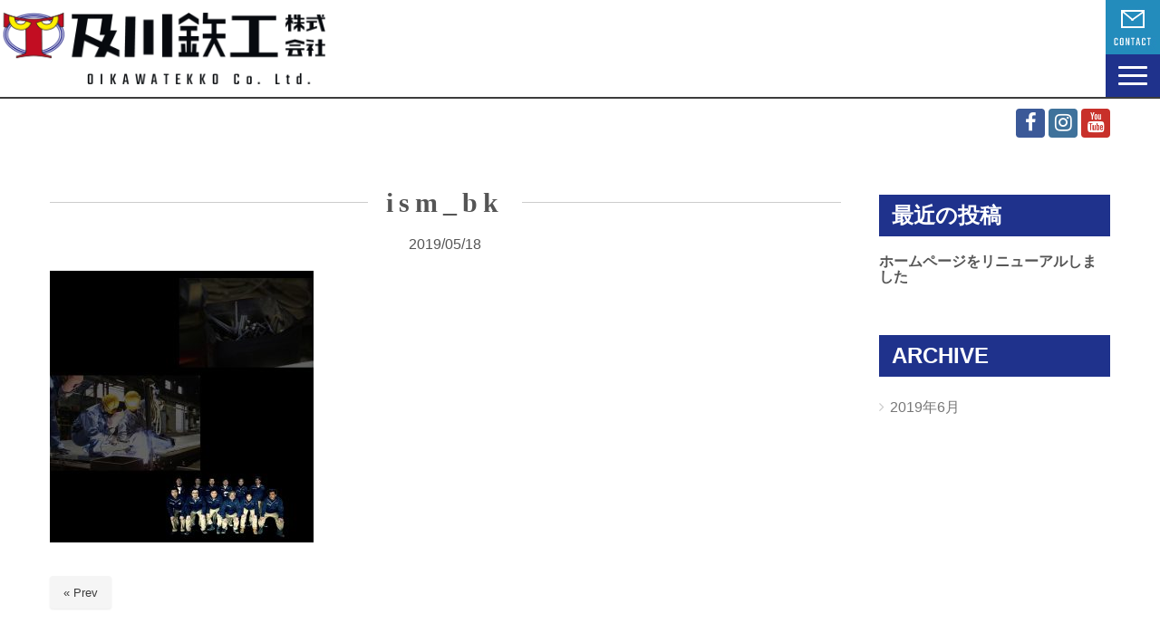

--- FILE ---
content_type: text/html; charset=UTF-8
request_url: http://www.oikawatekko.com/ism_bk-2
body_size: 40177
content:
<!DOCTYPE html>
<html lang="ja">
<head>
	<meta charset="UTF-8">
	
	<meta name="viewport" content="width=device-width, initial-scale=1.0, maximum-scale=2.0, user-scalable=1" />
	<meta name="format-detection" content="telephone=no" />
<title>ism_bk | 及川鉄工株式会社｜北海道札幌市の建設業デッキプレート専門施工業者</title><link rel='dns-prefetch' href='//maps.google.com' />
<link rel='dns-prefetch' href='//s.w.org' />
<link rel="alternate" type="application/rss+xml" title="及川鉄工株式会社｜北海道札幌市の建設業デッキプレート専門施工業者 &raquo; フィード" href="http://www.oikawatekko.com/feed" />
<link rel="alternate" type="application/rss+xml" title="及川鉄工株式会社｜北海道札幌市の建設業デッキプレート専門施工業者 &raquo; コメントフィード" href="http://www.oikawatekko.com/comments/feed" />
		<script type="text/javascript">
			window._wpemojiSettings = {"baseUrl":"https:\/\/s.w.org\/images\/core\/emoji\/2.2.1\/72x72\/","ext":".png","svgUrl":"https:\/\/s.w.org\/images\/core\/emoji\/2.2.1\/svg\/","svgExt":".svg","source":{"concatemoji":"http:\/\/www.oikawatekko.com\/wp\/wp-includes\/js\/wp-emoji-release.min.js?ver=4.7.29"}};
			!function(t,a,e){var r,n,i,o=a.createElement("canvas"),l=o.getContext&&o.getContext("2d");function c(t){var e=a.createElement("script");e.src=t,e.defer=e.type="text/javascript",a.getElementsByTagName("head")[0].appendChild(e)}for(i=Array("flag","emoji4"),e.supports={everything:!0,everythingExceptFlag:!0},n=0;n<i.length;n++)e.supports[i[n]]=function(t){var e,a=String.fromCharCode;if(!l||!l.fillText)return!1;switch(l.clearRect(0,0,o.width,o.height),l.textBaseline="top",l.font="600 32px Arial",t){case"flag":return(l.fillText(a(55356,56826,55356,56819),0,0),o.toDataURL().length<3e3)?!1:(l.clearRect(0,0,o.width,o.height),l.fillText(a(55356,57331,65039,8205,55356,57096),0,0),e=o.toDataURL(),l.clearRect(0,0,o.width,o.height),l.fillText(a(55356,57331,55356,57096),0,0),e!==o.toDataURL());case"emoji4":return l.fillText(a(55357,56425,55356,57341,8205,55357,56507),0,0),e=o.toDataURL(),l.clearRect(0,0,o.width,o.height),l.fillText(a(55357,56425,55356,57341,55357,56507),0,0),e!==o.toDataURL()}return!1}(i[n]),e.supports.everything=e.supports.everything&&e.supports[i[n]],"flag"!==i[n]&&(e.supports.everythingExceptFlag=e.supports.everythingExceptFlag&&e.supports[i[n]]);e.supports.everythingExceptFlag=e.supports.everythingExceptFlag&&!e.supports.flag,e.DOMReady=!1,e.readyCallback=function(){e.DOMReady=!0},e.supports.everything||(r=function(){e.readyCallback()},a.addEventListener?(a.addEventListener("DOMContentLoaded",r,!1),t.addEventListener("load",r,!1)):(t.attachEvent("onload",r),a.attachEvent("onreadystatechange",function(){"complete"===a.readyState&&e.readyCallback()})),(r=e.source||{}).concatemoji?c(r.concatemoji):r.wpemoji&&r.twemoji&&(c(r.twemoji),c(r.wpemoji)))}(window,document,window._wpemojiSettings);
		</script>
		<style type="text/css">
img.wp-smiley,
img.emoji {
	display: inline !important;
	border: none !important;
	box-shadow: none !important;
	height: 1em !important;
	width: 1em !important;
	margin: 0 .07em !important;
	vertical-align: -0.1em !important;
	background: none !important;
	padding: 0 !important;
}
</style>
<link rel='stylesheet' id='sbi_styles-css'  href='http://www.oikawatekko.com/wp/wp-content/plugins/instagram-feed-pro/css/sbi-styles.min.css?ver=5.9.1' type='text/css' media='all' />
<link rel='stylesheet' id='fancybox-css'  href='//www.oikawatekko.com/wp/wp-content/plugins/weluka/assets/js/fancybox/jquery.fancybox.css?ver=2.1.5' type='text/css' media='all' />
<link rel='stylesheet' id='mediaelement-css'  href='http://www.oikawatekko.com/wp/wp-includes/js/mediaelement/mediaelementplayer.min.css?ver=2.22.0' type='text/css' media='all' />
<link rel='stylesheet' id='wp-mediaelement-css'  href='http://www.oikawatekko.com/wp/wp-includes/js/mediaelement/wp-mediaelement.min.css?ver=4.7.29' type='text/css' media='all' />
<link rel='stylesheet' id='weluka-flex-slider-css'  href='//www.oikawatekko.com/wp/wp-content/plugins/weluka/assets/js/flexslider/flexslider.css?ver=2.6.3' type='text/css' media='all' />
<link rel='stylesheet' id='bootstrap-weluka-css'  href='//www.oikawatekko.com/wp/wp-content/plugins/weluka/assets/css/bootstrap-weluka.min.css?ver=1.2.8' type='text/css' media='all' />
<link rel='stylesheet' id='bootstrap-dropdowns-enhancement-css'  href='//www.oikawatekko.com/wp/wp-content/plugins/weluka/assets/css/dropdowns-enhancement.min.css?ver=3.3.1' type='text/css' media='all' />
<link rel='stylesheet' id='font-awesome-css'  href='//www.oikawatekko.com/wp/wp-content/plugins/weluka/assets/css/font-awesome.min.css?ver=4.7.0' type='text/css' media='all' />
<link rel='stylesheet' id='weluka-animate-css'  href='//www.oikawatekko.com/wp/wp-content/plugins/weluka/assets/css/weluka-animate.min.css?ver=1.2.8' type='text/css' media='all' />
<link rel='stylesheet' id='weluka-webfont-css'  href='http://www.oikawatekko.com/wp/wp-content/plugins/weluka/assets/css/webfont1.css?ver=1.2.8' type='text/css' media='all' />
<link rel='stylesheet' id='foobox-free-min-css'  href='http://www.oikawatekko.com/wp/wp-content/plugins/foobox-image-lightbox/free/css/foobox.free.min.css?ver=2.7.1' type='text/css' media='all' />
<link rel='stylesheet' id='welukatheme00-style-css'  href='//www.oikawatekko.com/wp/wp-content/themes/weluka-theme-00/style.css?ver=4.7.29' type='text/css' media='all' />
<script type='text/javascript' src='http://www.oikawatekko.com/wp/wp-includes/js/jquery/jquery.js?ver=1.12.4'></script>
<script type='text/javascript' src='http://www.oikawatekko.com/wp/wp-includes/js/jquery/jquery-migrate.min.js?ver=1.4.1'></script>
<script type='text/javascript' src='//www.oikawatekko.com/wp/wp-content/plugins/weluka/assets/js/lazysizes-gh-pages/lazysizes.min.js?ver=4.0.2'></script>
<script type='text/javascript'>
/* Run FooBox FREE (v2.7.1) */
var FOOBOX = window.FOOBOX = {
	ready: true,
	preloadFont: true,
	disableOthers: false,
	o: {wordpress: { enabled: true }, countMessage:'image %index of %total', excludes:'.fbx-link,.nofoobox,.nolightbox,a[href*="pinterest.com/pin/create/button/"]', affiliate : { enabled: false }},
	selectors: [
		".foogallery-container.foogallery-lightbox-foobox", ".foogallery-container.foogallery-lightbox-foobox-free", ".gallery", ".wp-block-gallery", ".wp-caption", ".wp-block-image", "a:has(img[class*=wp-image-])", ".foobox"
	],
	pre: function( $ ){
		// Custom JavaScript (Pre)
		
	},
	post: function( $ ){
		// Custom JavaScript (Post)
		
		// Custom Captions Code
		
	},
	custom: function( $ ){
		// Custom Extra JS
		
	}
};
</script>
<script type='text/javascript' src='http://www.oikawatekko.com/wp/wp-content/plugins/foobox-image-lightbox/free/js/foobox.free.min.js?ver=2.7.1'></script>
<link rel='https://api.w.org/' href='http://www.oikawatekko.com/wp-json/' />
<link rel="EditURI" type="application/rsd+xml" title="RSD" href="http://www.oikawatekko.com/wp/xmlrpc.php?rsd" />
<link rel="wlwmanifest" type="application/wlwmanifest+xml" href="http://www.oikawatekko.com/wp/wp-includes/wlwmanifest.xml" /> 
<link rel='shortlink' href='http://www.oikawatekko.com/?p=160' />
<link rel="alternate" type="application/json+oembed" href="http://www.oikawatekko.com/wp-json/oembed/1.0/embed?url=http%3A%2F%2Fwww.oikawatekko.com%2Fism_bk-2" />
<link rel="alternate" type="text/xml+oembed" href="http://www.oikawatekko.com/wp-json/oembed/1.0/embed?url=http%3A%2F%2Fwww.oikawatekko.com%2Fism_bk-2&#038;format=xml" />
		<style type="text/css">.recentcomments a{display:inline !important;padding:0 !important;margin:0 !important;}</style>
		<style type="text/css">body {
font-family: "游ゴシック Medium", "Yu Gothic Medium" ,
YuGothic, '游ゴシック',
\"メイリオ\", Meiryo,
\"Hiragino Kaku Gothic Pro\",
\"ヒラギノ角ゴ Pro W3\", \"ＭＳ Ｐゴシック\", \"Lucida Grande\",
\"Lucida Sans Unicode\", Arial, Verdana, sans-serif;
text-rendering: optimizeLegibility;
font-size: 16px;
font-weight: 500;
}

.min {
	font-family: "游明朝", YuMincho, "ヒラギノ明朝 ProN W3", "Hiragino Mincho ProN", "HG明朝E", "ＭＳ Ｐ明朝", "ＭＳ 明朝", serif;
}

.teko {
	font-family: 'Teko', sans-serif;
}

.page-title {
  display: -webkit-box;
  display: -webkit-flex;
  display: -ms-flexbox;
  display: flex;
  -webkit-box-align: center;
  -webkit-align-items: center;
      -ms-flex-align: center;
          align-items: center;
  text-align: center;
  -webkit-box-pack: center;
  -webkit-justify-content: center;
      -ms-flex-pack: center;
          justify-content: center;
	font-family: "游明朝", YuMincho, "ヒラギノ明朝 ProN W3", "Hiragino Mincho ProN", "HG明朝E", "ＭＳ Ｐ明朝", "ＭＳ 明朝", serif;
letter-spacing: 0.2em
}
.page-title:before,
.page-title:after {
  content: '';
  -webkit-box-flex: 1;
  -webkit-flex-grow: 1;
      -ms-flex-positive: 1;
          flex-grow: 1;
  height: 1px;
  background: #ccc;
  min-width: 20px;
  display: inline-block;
  vertical-align: middle;
}
.page-title:before {
  margin-right: 20px;
}
.page-title:after {
  margin-left: 20px;
}
 
h1, h2, h3, h4, h5, h6 {
font-weight:bold;
}

.white a {
    color: #fff;
}

.under-line {
background: linear-gradient(transparent 40%, #ffff66 40%);
}
 
.weluka-single-meta {
margin: 20px 0;
}

.ism-p {
    line-height: 2.6em;
}

.line p {
    margin: 0;
    line-height: 2.6;
}

/* お問い合わせ */

.cform th {
	font-size: 14px;
	width: 40%; /*変なところで改行される場合はここの数字を変更します。*/
	border-bottom: solid 1px #d6d6d6;
	padding: 20px 0 10px 15px;
	font-weight: bold;
}

.cform td {
	font-size: 14px;
	line-height: 150%;
	border-bottom: solid 1px #d6d6d6;
	padding: 10px 5px;
}

.cform {
	width: 100%;
	margin: auto;
}

.cform [type=submit] {
	display: inline-block;
	font-size: 20px;
	padding: 10px 30px;
	text-decoration: none;
	background: #ff8f00;
	color: #FFF;
	border-bottom: solid 4px #B17C00;
	border-radius: 3px;
}

.cform option,
.cform textarea,
.cform input[type=text],
.cform input[type=email],
.cform input[type=search],
.cform input[type=url] {
	width: 100%;
}

.required-srt {
	font-size: 8pt;
	padding: 5px;
	background: #ce0000;
	color: #fff;
	border-radius: 3px;
	margin-left: 10px;
	vertical-align: middle;
}

.required-free {
	font-size: 8pt;
	padding: 5px;
	background: #999;
	color: #fff;
	border-radius: 3px;
	margin-left: 10px;
	vertical-align: middle;
}

@media only screen and (max-width:767px) {
	.cform th,
	.cform td {
		width: 100%;
		display: block;
		border-top: none;
	}
}

.submit-btn input {
	background: #00142c;
	width: 60%;
	max-width: 550px;
	min-width: 220px;
	margin: 30px auto;
	display: block;
	border: 1px #00142c solid;
	text-align: center;
	padding: 5px;
	color: #fff;
	transition: all 0.4s ease;
}

.submit-btn input:hover {
	background: #fff;
	color: #00142c;
}</style><!--[if lt IE 9]><script src="http://www.oikawatekko.com/wp/wp-content/plugins/weluka/assets/js/html5shiv.min.js"></script><script src="http://www.oikawatekko.com/wp/wp-content/plugins/weluka/assets/js/respond.min.js"></script><![endif]--><style type="text/css">#weluka-pagetop-link {background-color:#323643;color:#ffffff;}</style><script type="text/javascript">jQuery(document).ready(function($) {$("body").append('<a id="weluka-pagetop-link" href="#" class="weluka-pagtop-link-rb hidden-xs" title="page top"><i class="fa fa-angle-up"></i></a>');});</script><link href="https://fonts.googleapis.com/css?family=Teko" rel="stylesheet">
<!-- Global site tag (gtag.js) - Google Analytics -->
<script async src="https://www.googletagmanager.com/gtag/js?id=UA-143009751-1"></script>
<script>
  window.dataLayer = window.dataLayer || [];
  function gtag(){dataLayer.push(arguments);}
  gtag('js', new Date());

  gtag('config', 'UA-143009751-1');
</script></head>
<body class="attachment attachment-template-default single single-attachment postid-160 attachmentid-160 attachment-jpeg">
<header id="weluka-main-header" class=" weluka-custom-header">
<div class="weluka-builder-content"><div id="section_wl1600453591600654a187422" class="weluka-section  weluka-border-bottom-grey weluka-sample-hd " style=" background-color:#ffffff; margin-top:0px; margin-bottom:0px; padding-top:0px; padding-bottom:0px;"><div class="weluka-container-fluid clearfix"><div id="row_wl939198058600654a189b82" class="weluka-row clearfix weluka-eq-colh weluka-colh-vcenter weluka-eq-colh-sm weluka-colh-vbottom-sm  "  style=" margin-top:0px; margin-bottom:0px;"><div id="col_wl1081454739600654a18c3ad" class="weluka-col weluka-col-md-1  weluka-col-xs-9 "  style=""><div id="weluka_img_wl753547337600654a18ebcf" class="weluka-img weluka-content weluka-text-center " ><a href="http://oikawatekko.com/"><img class="img-responsive" src="http://oikawatekko.com/wp/wp-content/uploads/2019/05/header_logo.png" width="" height="" alt="" /></a></div></div><div id="col_wl1802215629600654a18ed87" class="weluka-col weluka-col-md-6  weluka-col-xs-3 "  style=""><div id="weluka_img_wl1714390370600654a191579" class="weluka-img weluka-content weluka-text-right hidden-xs"  style=" margin-top:0px; margin-bottom:0px;"><a href="http://oikawatekko.com/contact"><img class="img-responsive" src="http://oikawatekko.com/wp/wp-content/uploads/2019/05/contact_ico.jpg" width="" height="" alt="" /></a></div><div style="display:none;"><style>#weluka_wpmenu_wl369432947600654a198c82 .weluka-navbar-default ,#weluka_wpmenu_wl369432947600654a198c82 .weluka-navbar-default .dropdown-menu,#weluka_wpmenu_wl369432947600654a198c82 .weluka-nav-bar-h.weluka-navbar-default .navbar-toggle{ background-color: #1f328c !important; }
#weluka_wpmenu_wl369432947600654a198c82 .weluka-navbar-default,#weluka_wpmenu_wl369432947600654a198c82 .weluka-navbar-default .dropdown-menu,#weluka_wpmenu_wl369432947600654a198c82 .weluka-navbar-default a:hover,#weluka_wpmenu_wl369432947600654a198c82 .weluka-navbar-default a:focus#weluka_wpmenu_wl369432947600654a198c82 .weluka-navbar-default .open > a,#weluka_wpmenu_wl369432947600654a198c82 .weluka-navbar-default .open a:hover,#weluka_wpmenu_wl369432947600654a198c82 .weluka-navbar-default .open a:focus,#weluka_wpmenu_wl369432947600654a198c82 .weluka-navbar-default .dropdown-menu a:hover,#weluka_wpmenu_wl369432947600654a198c82 .weluka-navbar-default .dropdown-menu a:focus,#weluka_wpmenu_wl369432947600654a198c82 .weluka-navbar-default .navbar-toggle,#weluka_wpmenu_wl369432947600654a198c82 .weluka-navbar-default .navbar-collapse,#weluka_wpmenu_wl369432947600654a198c82 .weluka-nav-bar-v.weluka-navbar-default .nav,#weluka_wpmenu_wl369432947600654a198c82 .weluka-nav-bar-v.weluka-navbar-default .nav li,#weluka_wpmenu_wl369432947600654a198c82 .weluka-nav-bar-ham .nav.weluka-navbar-default,#weluka_wpmenu_wl369432947600654a198c82 .weluka-nav-bar-ham .weluka-toggle.weluka-navbar-default{ border-color: rgba(255,255,255,0) !important; }
#weluka_wpmenu_wl369432947600654a198c82 .weluka-navbar-default a:hover,#weluka_wpmenu_wl369432947600654a198c82 .weluka-navbar-default a:focus,#weluka_wpmenu_wl369432947600654a198c82 .weluka-navbar-default .open > a,#weluka_wpmenu_wl369432947600654a198c82 .weluka-navbar-default .open a:hover,#weluka_wpmenu_wl369432947600654a198c82 .weluka-navbar-default .open a:focus,#weluka_wpmenu_wl369432947600654a198c82 .weluka-navbar-default .dropdown-menu a:hover,#weluka_wpmenu_wl369432947600654a198c82 .weluka-navbar-default .dropdown-menu a:focus,#weluka_wpmenu_wl369432947600654a198c82 .weluka-navbar-default .navbar-toggle:hover,#weluka_wpmenu_wl369432947600654a198c82 .weluka-navbar-default .navbar-toggle:focus,#weluka_wpmenu_wl369432947600654a198c82 .weluka-nav-bar-ham .weluka-toggle.weluka-navbar-default:hover,#weluka_wpmenu_wl369432947600654a198c82 .weluka-nav-bar-ham .weluka-toggle.weluka-navbar-default:focus{ background-color: rgba(255,255,255,0) !important; }
#weluka_wpmenu_wl369432947600654a198c82 .weluka-navbar-default,#weluka_wpmenu_wl369432947600654a198c82 .weluka-navbar-default .navbar-brand,#weluka_wpmenu_wl369432947600654a198c82 .weluka-navbar-default a,#weluka_wpmenu_wl369432947600654a198c82 .weluka-navbar-default .dropdown-menu,#weluka_wpmenu_wl369432947600654a198c82 .weluka-nav-bar-ham .nav.weluka-navbar-default{ color: #ffffff !important; }
#weluka_wpmenu_wl369432947600654a198c82 .weluka-navbar-default .navbar-toggle .icon-bar,#weluka_wpmenu_wl369432947600654a198c82 .weluka-nav-bar-ham .weluka-toggle.weluka-navbar-default .icon-bar{ background-color: #ffffff !important; }
</style></div><div id="weluka_wpmenu_wl369432947600654a198c82"  class="weluka-wp-widget weluka-wpmenu weluka-content clearfix "  style=" margin-top:0px; margin-bottom:0px;"><div class="weluka-nav weluka-nav-bar-ham clearfix  navbar-right weluka-ham-drower weluka-ham-drower-right" style="" data-width="350"><button id="wl713934341600654a196555" type="button" class="navbar-toggle weluka-toggle weluka-navbar-default no-rounded weluka-medium" data-target="#wl163934945600654a193e2d" style="border:none !important;"><span class="sr-only">Navigation</span><span class="icon-bar"></span> <span class="icon-bar"></span> <span class="icon-bar"></span></button><div id="wl163934945600654a193e2d" class="weluka-collapse"><ul id="menu-all_menu" class="nav navbar-nav weluka-navbar-default no-rounded nav-desc"><li id="menu-item-308" class="menu-item menu-item-type-custom menu-item-object-custom menu-item-308"><a href="http://oikawatekko.com/"><span class="weluka-navdesc-top" style=" color:#ffffff !important;"></span><span class="linktext noblock">ホーム</span></a></li>
<li id="menu-item-313" class="menu-item menu-item-type-post_type menu-item-object-page menu-item-313"><a href="http://www.oikawatekko.com/deck"><span class="weluka-navdesc-top" style=" color:#ffffff !important;"></span><span class="linktext noblock">デッキ屋とは</span></a></li>
<li id="menu-item-318" class="menu-item menu-item-type-post_type menu-item-object-page menu-item-318"><a href="http://www.oikawatekko.com/construction"><span class="weluka-navdesc-top" style=" color:#ffffff !important;"></span><span class="linktext noblock">建設業とは</span></a></li>
<li id="menu-item-314" class="menu-item menu-item-type-post_type menu-item-object-page menu-item-314"><a href="http://www.oikawatekko.com/flow"><span class="weluka-navdesc-top" style=" color:#ffffff !important;"></span><span class="linktext noblock">デッキ敷きの流れ</span></a></li>
<li id="menu-item-310" class="menu-item menu-item-type-post_type menu-item-object-page menu-item-310"><a href="http://www.oikawatekko.com/arawashi"><span class="weluka-navdesc-top" style=" color:#ffffff !important;"></span><span class="linktext noblock">あらわしとは</span></a></li>
<li id="menu-item-415" class="menu-item menu-item-type-post_type menu-item-object-page menu-item-415"><a href="http://www.oikawatekko.com/results"><span class="weluka-navdesc-top" style=" color:#ffffff !important;"></span><span class="linktext noblock">施工実績</span></a></li>
<li id="menu-item-317" class="menu-item menu-item-type-post_type menu-item-object-page menu-item-317"><a href="http://www.oikawatekko.com/oikawaism"><span class="weluka-navdesc-top" style=" color:#ffffff !important;"></span><span class="linktext noblock">及川鉄工らしさ「OIKAWAISM」</span></a></li>
<li id="menu-item-309" class="menu-item menu-item-type-post_type menu-item-object-page menu-item-309"><a href="http://www.oikawatekko.com/day"><span class="weluka-navdesc-top" style=" color:#ffffff !important;"></span><span class="linktext noblock">１日の流れ</span></a></li>
<li id="menu-item-316" class="menu-item menu-item-type-post_type menu-item-object-page menu-item-316"><a href="http://www.oikawatekko.com/company"><span class="weluka-navdesc-top" style=" color:#ffffff !important;"></span><span class="linktext noblock">会社概要</span></a></li>
<li id="menu-item-312" class="menu-item menu-item-type-post_type menu-item-object-page menu-item-312"><a href="http://www.oikawatekko.com/staff"><span class="weluka-navdesc-top" style=" color:#ffffff !important;"></span><span class="linktext noblock">スタッフ紹介</span></a></li>
<li id="menu-item-414" class="menu-item menu-item-type-post_type menu-item-object-page menu-item-414"><a href="http://www.oikawatekko.com/contact"><span class="weluka-navdesc-top" style=" color:#ffffff !important;"></span><span class="linktext noblock">お問い合わせ</span></a></li>
<li id="menu-item-416" class="menu-item menu-item-type-post_type menu-item-object-page menu-item-416"><a href="http://www.oikawatekko.com/recruit"><span class="weluka-navdesc-top" style=" color:#ffffff !important;"></span><span class="linktext noblock">採用情報</span></a></li>
</ul></div></div></div></div></div></div></div><div id="section_wl826332041600654a19b42d" class="weluka-section  " style=" margin-top:0px; margin-bottom:0px;"><div class="weluka-container clearfix"><div id="row_wl498046023600654a19db74" class="weluka-row clearfix  "  style=""><div id="col_wl1680022485600654a1a02ac" class="weluka-col weluka-col-md-12  "  style=""><div id="weluka_snsbtn_wl149285553600654a1a29eb" class="weluka-sns-button weluka-content weluka-text-right " ><ul class="weluka-sns-button-wrapper weluka-sns-button-horizontal"><li><a class="weluka-sns-link" href="https://www.facebook.com/oikawatekko/" title="facebook" target="_blank"><span class="weluka-sns-round weluka-facebook-round " ><i class="fa fa-facebook"></i></span></a></li><li><a class="weluka-sns-link" href="https://www.instagram.com/riku_oikawatekko/" title="instagram" target="_blank"><span class="weluka-sns-round weluka-instagram-round " ><i class="fa fa-instagram"></i></span></a></li><li><a class="weluka-sns-link" href="https://www.youtube.com/channel/UCPHBdtDeSkYFGtwvclzTeDw" title="youtube" target="_blank"><span class="weluka-sns-round weluka-youtube-round " ><i class="fa fa-youtube"></i></span></a></li></ul></div></div></div></div></div></div>
</header>


<div id="main">

		<div id="weluka-notparallax" class="weluka-container"> 			<div class="weluka-row clearfix">
            <div id="main-content" class="weluka-col weluka-col-md-9">
        		<h2 class="page-title weluka-text-center">ism_bk</h2>
		
<article class="entry post-160 attachment type-attachment status-inherit hentry">
<div class="weluka-single-meta sp-pad weluka-text-center"><span class="weluka-post-date">2019/05/18</span></div><p class="attachment"><a href='http://www.oikawatekko.com/wp/wp-content/uploads/2019/05/ism_bk.jpg'><img width="291" height="300" src="http://www.oikawatekko.com/wp/wp-content/uploads/2019/05/ism_bk-291x300.jpg" class="attachment-medium size-medium" alt="" srcset="http://www.oikawatekko.com/wp/wp-content/uploads/2019/05/ism_bk-291x300.jpg 291w, http://www.oikawatekko.com/wp/wp-content/uploads/2019/05/ism_bk-768x793.jpg 768w, http://www.oikawatekko.com/wp/wp-content/uploads/2019/05/ism_bk-992x1024.jpg 992w, http://www.oikawatekko.com/wp/wp-content/uploads/2019/05/ism_bk.jpg 1366w" sizes="(max-width: 291px) 100vw, 291px" /></a></p>
	</article>
		<div class="post-nav-link weluka-mgtop-xl sp-pad clearfix">
			<div class="pull-left"><a href="http://www.oikawatekko.com/ism_bk-2" rel="prev">&laquo; Prev</a></div>
			<div class="pull-right"> </div>
    	</div>
		            </div>            
			<div id="weluka-rightside" class="weluka-sidebar weluka-col weluka-col-md-3" role="complementary">
            <div class="weluka-builder-content"><div id="section_wl7049175085d15b0726887e" class="weluka-section  " style=""><div class="weluka-container clearfix"><div id="row_wl21210878845d15b07268910" class="weluka-row clearfix  "  style=""><div id="col_wl14141057295d15b0726895f" class="weluka-col weluka-col-md-12  "  style=""><h3 id="weluka_hdtext_wl9166485595d15b072689b6" class="weluka-hdtext weluka-content weluka-pd-box  " style=" color:#ffffff; background-color:#1f328c;">最近の投稿</h3></div></div><div id="row_wl1615167175d15b07268a64" class="weluka-row clearfix  "  style=""><div id="col_wl16705060985d15b07268aa5" class="weluka-col weluka-col-md-12  "  style=""><div id="weluka_wpposts_wl2152026005d15b07268d73" class="weluka-wp-widget weluka-wpposts weluka-content  " ><div class="widget widget_recent_entries weluka-list weluka-list-mediatop"><div class="" ><div class="weluka-list-row weluka-row clearfix mediatop top-nomargin" style=""><div class="weluka-col weluka-col-md-12" style=""><div class="wrap"><h4 class="weluka-list-title" style=" font-size:16px;"><a href="http://www.oikawatekko.com/news/06/28/590" title="ホームページをリニューアルしました">ホームページをリニューアルしました</a></h4></div></div></div></div></div></div></div></div></div></div><div id="section_wl12525998005d15b07268e46" class="weluka-section  " style=""><div class="weluka-container clearfix"><div id="row_wl328001055d15b07268e8c" class="weluka-row clearfix  "  style=""><div id="col_wl9086346815d15b07268ec6" class="weluka-col weluka-col-md-12  "  style=""><h3 id="weluka_hdtext_wl600934555d15b07268f04" class="weluka-hdtext weluka-content weluka-pd-box  " style=" color:#ffffff; background-color:#1f328c;">ARCHIVE</h3></div></div><div id="row_wl690425945d15b07268f75" class="weluka-row clearfix  "  style=""><div id="col_wl8114506925d15b07268fb0" class="weluka-col weluka-col-md-12  "  style=""><div id="weluka_wparchives_wl5014151775d15b0726900a" class="weluka-wp-widget weluka-wparchives weluka-content  " ><div class="widget widget_archive"><ul>	<li><a href='http://www.oikawatekko.com/2019/06'>2019年6月</a></li>
</ul></div></div></div></div></div></div></div>            </div>
			</div>		</div>
</div>

<footer id="weluka-main-footer" class=" weluka-custom-footer">
<div class="weluka-builder-content"><div id="section_wl18600877375d16ec2446a17" class="weluka-section  " style=" background-image:url(http://oikawatekko.com/wp/wp-content/uploads/2019/05/contact_bk.jpg);background-position:50% 0;background-repeat:repeat;background-attachment:scroll;-webkit-background-size:contain;-moz-background-size:contain;-ms-background-size:contain;-o-background-size:contain;background-size:contain;"><div class="weluka-container clearfix"><div id="row_wl2303652655d16ec2449169" class="weluka-row clearfix  "  style=""><div id="col_wl20661756375d16ec244b8af" class="weluka-col weluka-col-md-12  "  style=""><div id="weluka_text_wl1369147435d16ec244dff6" class="weluka-text weluka-content  teko recruit-space " style=" margin-bottom:0px;"><p style="text-align: center;"><span style="font-size: 32px; color: #ffffff;">CONTACT</span></p></div><div id="weluka_text_wl7749703715d16ec245073c" class="weluka-text weluka-content  min hidden-xs" style=""><p style="text-align: center;"><span style="font-size: 40px; color: #ffffff;">TEL 011-874-0973</span></p></div><div id="weluka_btn_wl15096850775d16ec2452e89" class="weluka-button weluka-content weluka-text-center hidden-lg hidden-md hidden-sm" ><a id="weluka_btn_alink_wl18131242835d16ec24555c7" href="tel:0118740973" class="weluka-btn weluka-btn-default no-rounded " >ボタンをタップで電話をかける</a></div><div class="weluka-hide"><style>a#weluka_btn_alink_wl18131242835d16ec24555c7{background-color:rgba(0,0,0,0) !important;color:#ffffff !important;border-color:#ffffff !important;border-width:1px;padding-top:10px;padding-bottom:10px;padding-left:30px;padding-right:30px;}</style></div><div id="weluka_text_wl2614634295d16ec2457d57" class="weluka-text weluka-content  " style=" color:#ffffff;"><p style="text-align: center;">営業時間　8:30~17:00 日曜除く</p></div><div id="weluka_img_wl14769514255d16ec245a4de" class="weluka-img weluka-content weluka-text-center " ><a href="http://oikawatekko.com/contact/"><img class="img-responsive" src="http://oikawatekko.com/wp/wp-content/uploads/2019/05/contact_button.jpg" width="" height="" alt="" /></a></div></div></div></div></div><div id="section_wl19239764735d16ec245cd18" class="weluka-section  weluka-samplepage2-top-section " style=" background-color:#272727; padding-top:70px; padding-bottom:70px;"><div class="weluka-container clearfix"><div id="row_wl19164366625d16ec245f46e" class="weluka-row clearfix white a  "  style=""><div id="col_wl3415208325d16ec2461bd6" class="weluka-col weluka-col-md-12  "  style=""><h4 id="weluka_hdtext_wl2147000615d16ec2464326" class="weluka-hdtext weluka-content  teko " style=" font-size:30px; color:#ffffff;">SITE MAP</h4><div id="weluka_apphorline_wl20376227715d16ec2466aa7" class="weluka-horline weluka-content "  style=" border-bottom:2px solid #cccccc;"></div></div></div><div id="row_wl20038435065d16ec24691fa" class="weluka-row clearfix white a hidden-xs "  style=" margin-top:10px;"><div id="col_wl18616418715d16ec246b952" class="weluka-col weluka-col-md-12  "  style=" color:#ffffff;"><div id="weluka_text_wl5666838695d16ec246e0a3" class="weluka-text weluka-content  white a " style=" color:#ffffff;"><p><a href="http://oikawatekko.com/">HOME</a></p></div><div id="row_wl15846109425d16ec24707f1" class="weluka-row clearfix  "  style=""><div id="col_wl14341853335d16ec2472f2a" class="weluka-col weluka-col-md-4  "  style=""><div id="weluka_text_wl387229785d16ec2475663" class="weluka-text weluka-content  " style=""><ul>
 	<li><a href="http://oikawatekko.com/deck">デッキ屋とは</a></li>
 	<li><a href="http://oikawatekko.com/construction">建設業とは　- 建設業の枠組みの中のデッキ屋 -</a></li>
 	<li><a href="http://oikawatekko.com/flow">デッキ敷きの流れ</a></li>
 	<li><a href="http://oikawatekko.com/arawashi">デッキプレートが仕上げになる　あらわしとは</a></li>
</ul></div></div><div id="col_wl6808249195d16ec2477d9b" class="weluka-col weluka-col-md-4  "  style=""><div id="weluka_text_wl8409995695d16ec247a4d3" class="weluka-text weluka-content  " style=""><ul><li><a href="http://oikawatekko.com/results">施工実績</a></li><li><a href="http://oikawatekko.com/oikawaism">及川鉄工らしさ「OIKAWA ISM」</a></li><li><a href="http://oikawatekko.com/day">１日の流れ　ボクラノヒビ</a></li></ul></div></div><div id="col_wl6286186865d16ec247cc1e" class="weluka-col weluka-col-md-4  "  style=""><div id="weluka_text_wl16791416435d16ec247f366" class="weluka-text weluka-content  " style=""><ul><li><a href="http://oikawatekko.com/company">会社概要</a></li><li><a href="http://oikawatekko.com/staff">スタッフ紹介</a></li><li><a href="http://oikawatekko.com/recruit">採用情報</a></li><li><a href="http://oikawatekko.com/contact">お問い合わせ</a></li></ul></div></div></div></div></div><div id="row_wl5611496485d16ec2481aae" class="weluka-row clearfix hidden-lg hidden-md hidden-sm "  style=""><div id="col_wl14182370485d16ec24841fe" class="weluka-col weluka-col-md-12  "  style=""><div style="display:none;"><style>#weluka_wpmenu_wl10960926835d16ec2489080 .weluka-navbar-none,#weluka_wpmenu_wl10960926835d16ec2489080 .weluka-navbar-none .navbar-brand,#weluka_wpmenu_wl10960926835d16ec2489080 .weluka-navbar-none a,#weluka_wpmenu_wl10960926835d16ec2489080 .weluka-navbar-none .dropdown-menu,#weluka_wpmenu_wl10960926835d16ec2489080 .weluka-nav-bar-ham .nav.weluka-navbar-none{ color: #ffffff !important; }
#weluka_wpmenu_wl10960926835d16ec2489080 .weluka-navbar-none .navbar-toggle .icon-bar,#weluka_wpmenu_wl10960926835d16ec2489080 .weluka-nav-bar-ham .weluka-toggle.weluka-navbar-none .icon-bar{ background-color: #ffffff !important; }
</style></div><div id="weluka_wpmenu_wl10960926835d16ec2489080"  class="weluka-wp-widget weluka-wpmenu weluka-content clearfix " ><div class="weluka-nav weluka-nav-bar-v weluka-navbar-none" style=""><ul id="menu-all_menu-1" class="nav nav-pills nav-stacked"><li class="menu-item menu-item-type-custom menu-item-object-custom menu-item-308"><a href="http://oikawatekko.com/"><span class="linktext">ホーム</span></a></li>
<li class="menu-item menu-item-type-post_type menu-item-object-page menu-item-313"><a href="http://www.oikawatekko.com/deck"><span class="linktext">デッキ屋とは</span></a></li>
<li class="menu-item menu-item-type-post_type menu-item-object-page menu-item-318"><a href="http://www.oikawatekko.com/construction"><span class="linktext">建設業とは</span></a></li>
<li class="menu-item menu-item-type-post_type menu-item-object-page menu-item-314"><a href="http://www.oikawatekko.com/flow"><span class="linktext">デッキ敷きの流れ</span></a></li>
<li class="menu-item menu-item-type-post_type menu-item-object-page menu-item-310"><a href="http://www.oikawatekko.com/arawashi"><span class="linktext">あらわしとは</span></a></li>
<li class="menu-item menu-item-type-post_type menu-item-object-page menu-item-415"><a href="http://www.oikawatekko.com/results"><span class="linktext">施工実績</span></a></li>
<li class="menu-item menu-item-type-post_type menu-item-object-page menu-item-317"><a href="http://www.oikawatekko.com/oikawaism"><span class="linktext">及川鉄工らしさ「OIKAWAISM」</span></a></li>
<li class="menu-item menu-item-type-post_type menu-item-object-page menu-item-309"><a href="http://www.oikawatekko.com/day"><span class="linktext">１日の流れ</span></a></li>
<li class="menu-item menu-item-type-post_type menu-item-object-page menu-item-316"><a href="http://www.oikawatekko.com/company"><span class="linktext">会社概要</span></a></li>
<li class="menu-item menu-item-type-post_type menu-item-object-page menu-item-312"><a href="http://www.oikawatekko.com/staff"><span class="linktext">スタッフ紹介</span></a></li>
<li class="menu-item menu-item-type-post_type menu-item-object-page menu-item-414"><a href="http://www.oikawatekko.com/contact"><span class="linktext">お問い合わせ</span></a></li>
<li class="menu-item menu-item-type-post_type menu-item-object-page menu-item-416"><a href="http://www.oikawatekko.com/recruit"><span class="linktext">採用情報</span></a></li>
</ul></div></div></div></div><div id="row_wl17711091015d16ec248b7f7" class="weluka-row clearfix  "  style=" margin-top:30px;"><div id="col_wl4532478235d16ec248df50" class="weluka-col weluka-col-md-12  "  style=""><div id="weluka_img_wl3692610925d16ec24906b8" class="weluka-img weluka-content weluka-text-center " ><a href="http://oikawatekko.com/"><img class="img-responsive" src="http://oikawatekko.com/wp/wp-content/uploads/2019/05/logo2.png" width="" height="" alt="" /></a></div><div id="weluka_text_wl19703296725d16ec2492e53" class="weluka-text weluka-content  " style=""><p style="text-align: center;"><span style="color: #ffffff; font-size: 12px;">© 2019 Oikawatekko Inc. </span></p></div></div></div></div></div></div></footer>


<!-- Custom Feeds for Instagram JS -->
<script type="text/javascript">
var sbiajaxurl = "http://www.oikawatekko.com/wp/wp-admin/admin-ajax.php";

</script>
<script type="text/javascript">
	var _target = "#weluka-main-header";
	jQuery(document).ready(function($) {
		if($(_target).length) {
			$(_target).addClass('weluka-headroom');
			//v1.1.3 add
						$('.weluka-headroom').addClass('navbar-fixed-top');
			$(".weluka-headroom").headroom({
   				"offset": 50, /*205,*/ /* ここで設定した数値だけスクロールしたらアクション */
   				"tolerance": 5, /* offset位置からここで設定した値文動いたらアクション */
   				"classes": {
   					"initial": "weluka-headroom",
   					"pinned": "headroom--pinned",
					"unpinned": "headroom--unpinned"
				}
			});
		}
	});

		jQuery(window).load( welukaHeadroomResize );
	jQuery(window).on('resize', welukaHeadroomResize );
 	function welukaHeadroomResize() {
		var hdHeight = jQuery(_target).outerHeight();
		var _insertDom = '<div class="weluka-headroom-auto-pd" style="height:'  + hdHeight + 'px;"></div>';
		if( jQuery('.weluka-headroom-auto-pd').length ) {
			jQuery('.weluka-headroom-auto-pd').remove();
		}
		jQuery(_insertDom).insertAfter(_target);
	}
		
</script>
<script type='text/javascript'>
/* <![CDATA[ */
var mejsL10n = {"language":"ja","strings":{"Close":"\u9589\u3058\u308b","Fullscreen":"\u30d5\u30eb\u30b9\u30af\u30ea\u30fc\u30f3","Turn off Fullscreen":"\u30d5\u30eb\u30b9\u30af\u30ea\u30fc\u30f3\u3092\u30aa\u30d5","Go Fullscreen":"\u30d5\u30eb\u30b9\u30af\u30ea\u30fc\u30f3","Download File":"\u30d5\u30a1\u30a4\u30eb\u3092\u30c0\u30a6\u30f3\u30ed\u30fc\u30c9","Download Video":"\u52d5\u753b\u3092\u30c0\u30a6\u30f3\u30ed\u30fc\u30c9","Play":"\u518d\u751f","Pause":"\u505c\u6b62","Captions\/Subtitles":"\u30ad\u30e3\u30d7\u30b7\u30e7\u30f3\/\u5b57\u5e55","None":"None","Time Slider":"\u30bf\u30a4\u30e0\u30b9\u30e9\u30a4\u30c0\u30fc","Skip back %1 seconds":"%1\u79d2\u623b\u308b","Video Player":"\u52d5\u753b\u30d7\u30ec\u30fc\u30e4\u30fc","Audio Player":"\u97f3\u58f0\u30d7\u30ec\u30fc\u30e4\u30fc","Volume Slider":"\u30dc\u30ea\u30e5\u30fc\u30e0\u30b9\u30e9\u30a4\u30c0\u30fc","Mute Toggle":"\u30df\u30e5\u30fc\u30c8\u5207\u308a\u66ff\u3048","Unmute":"\u30df\u30e5\u30fc\u30c8\u89e3\u9664","Mute":"\u30df\u30e5\u30fc\u30c8","Use Up\/Down Arrow keys to increase or decrease volume.":"\u30dc\u30ea\u30e5\u30fc\u30e0\u8abf\u7bc0\u306b\u306f\u4e0a\u4e0b\u77e2\u5370\u30ad\u30fc\u3092\u4f7f\u3063\u3066\u304f\u3060\u3055\u3044\u3002","Use Left\/Right Arrow keys to advance one second, Up\/Down arrows to advance ten seconds.":"1\u79d2\u9032\u3080\u306b\u306f\u5de6\u53f3\u77e2\u5370\u30ad\u30fc\u3092\u300110\u79d2\u9032\u3080\u306b\u306f\u4e0a\u4e0b\u77e2\u5370\u30ad\u30fc\u3092\u4f7f\u3063\u3066\u304f\u3060\u3055\u3044\u3002"}};
var _wpmejsSettings = {"pluginPath":"\/wp\/wp-includes\/js\/mediaelement\/"};
/* ]]> */
</script>
<script type='text/javascript' src='http://www.oikawatekko.com/wp/wp-includes/js/mediaelement/mediaelement-and-player.min.js?ver=2.22.0'></script>
<script type='text/javascript' src='http://www.oikawatekko.com/wp/wp-includes/js/mediaelement/wp-mediaelement.min.js?ver=4.7.29'></script>
<script type='text/javascript' src='//www.oikawatekko.com/wp/wp-content/plugins/weluka/assets/js/bootstrap.min.js?ver=3.3.6'></script>
<script type='text/javascript' src='//www.oikawatekko.com/wp/wp-content/plugins/weluka/assets/js/dropdowns-enhancement.min.js?ver=3.3.1'></script>
<script type='text/javascript' src='//www.oikawatekko.com/wp/wp-content/plugins/weluka/assets/js/fancybox/jquery.fancybox.pack.js?ver=2.1.5'></script>
<script type='text/javascript' src='//www.oikawatekko.com/wp/wp-content/plugins/weluka/assets/js/flexslider/jquery.flexslider-min.js?ver=2.6.3'></script>
<script type='text/javascript' src='//www.oikawatekko.com/wp/wp-content/plugins/weluka/assets/js/jquery.jscroll.min.js?ver=2.3.5'></script>
<script type='text/javascript' src='//maps.google.com/maps/api/js?ver=857190187'></script>
<script type='text/javascript' src='//www.oikawatekko.com/wp/wp-content/plugins/weluka/assets/js/gmaps.min.js?ver=0.4.24'></script>
<script type='text/javascript' src='//www.oikawatekko.com/wp/wp-content/plugins/weluka/assets/js/headroom.min.js?ver=4.7.29'></script>
<script type='text/javascript' src='//www.oikawatekko.com/wp/wp-content/plugins/weluka/assets/js/jQuery.headroom.min.js?ver=4.7.29'></script>
<script type='text/javascript' src='//www.oikawatekko.com/wp/wp-content/plugins/weluka/assets/js/jquery.waypoints.min.js?ver=4.0.1'></script>
<script type='text/javascript' src='//www.oikawatekko.com/wp/wp-content/plugins/weluka/assets/js/weluka-gmap.min.js?ver=1.2.8'></script>
<script type='text/javascript' src='//www.oikawatekko.com/wp/wp-content/plugins/weluka/assets/js/weluka.min.js?ver=1.2.8'></script>
<script type='text/javascript' src='http://www.oikawatekko.com/wp/wp-includes/js/wp-embed.min.js?ver=4.7.29'></script>
			
			<script type="text/javascript">
				jQuery(window).load( _welukaLoadAnimation );
				function _welukaLoadAnimation() { weluka.initAnimate(); }
			</script>
</body>
</html>